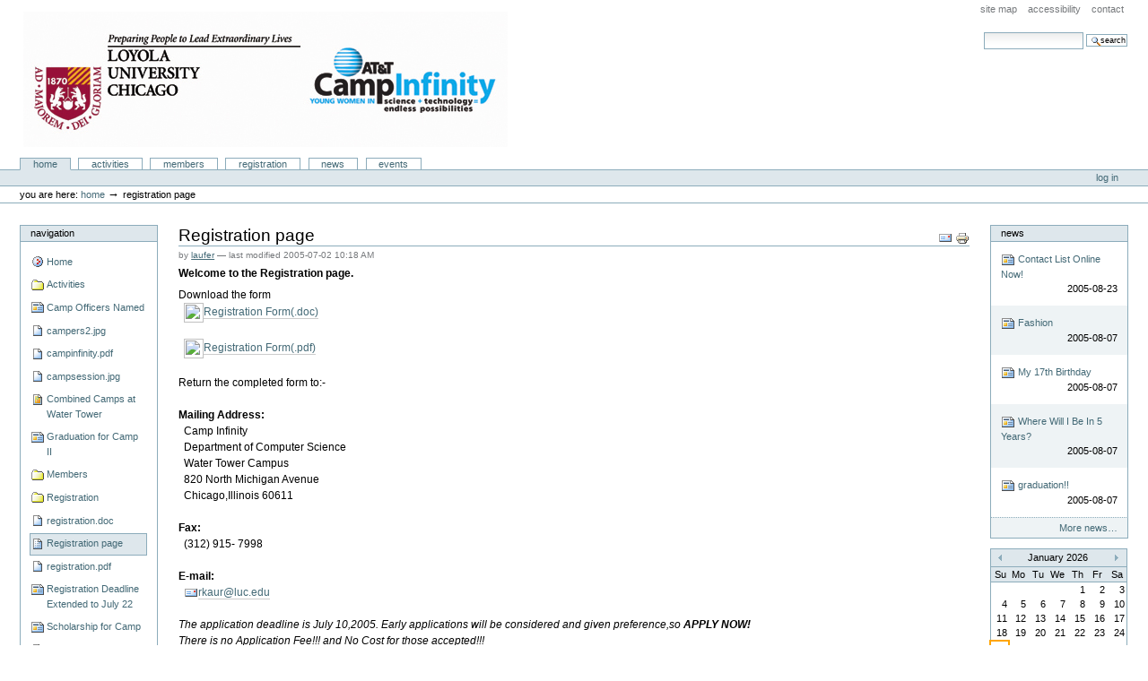

--- FILE ---
content_type: text/html;charset=utf-8
request_url: http://campinfinity.cs.luc.edu/copy_of_index_html
body_size: 5898
content:
<!DOCTYPE html PUBLIC "-//W3C//DTD XHTML 1.0 Transitional//EN" "http://www.w3.org/TR/xhtml1/DTD/xhtml1-transitional.dtd">



<html xmlns="http://www.w3.org/1999/xhtml" xml:lang="en"
      lang="en">

  
    
    
    
    
    

  

  <head>
    <meta http-equiv="Content-Type"
          content="text/html;charset=utf-8" />

    <title>

        
            Registration page 
            &mdash;
        
        Camp Infinity
    </title>

    
      
        <base href="http://campinfinity.cs.luc.edu/copy_of_index_html" />
      
    

    <meta name="generator" content="Plone - http://plone.org" />

    <meta content="Welcome to the Registration page."
          name="description" />

    <!-- Plone ECMAScripts -->
    
      
        
            
                <script type="text/javascript"
                        src="http://campinfinity.cs.luc.edu/portal_javascripts/Plone%20Default/ploneScripts8618.js">
                </script>
                
            
            
                <script type="text/javascript"
                        src="http://campinfinity.cs.luc.edu/portal_javascripts/Plone%20Default/ploneScripts3474.js">
                </script>
                
            
        
    
    

    
	
          
        
            
                
                    
                    
                        <style type="text/css"><!-- @import url(http://campinfinity.cs.luc.edu/portal_css/Plone%20Default/ploneStyles1907.css); --></style>
                    
                    
                
            
            
                
                    <link rel="alternate stylesheet"
                          type="text/css" media="screen"
                          href="http://campinfinity.cs.luc.edu/portal_css/Plone%20Default/ploneStyles8142.css"
                          title="Small Text" />
                    
                    
                
            
            
                
                    <link rel="alternate stylesheet"
                          type="text/css" media="screen"
                          href="http://campinfinity.cs.luc.edu/portal_css/Plone%20Default/ploneStyles8659.css"
                          title="Large Text" />
                    
                    
                
            
            
                
                    
                    
                        <style type="text/css" media="all"><!-- @import url(http://campinfinity.cs.luc.edu/portal_css/Plone%20Default/ploneStyles3434.css); --></style>
                    
                    
                
            
        
    
        
        
    

    <!-- Internet Explorer CSS Fixes -->
    <!--[if IE]>
        <style type="text/css" media="all">@import url(http://campinfinity.cs.luc.edu/IEFixes.css);</style>
    <![endif]-->

    <link rel="shortcut icon" type="image/x-icon"
          href="http://campinfinity.cs.luc.edu/favicon.ico" />

    <link rel="home" href="http://campinfinity.cs.luc.edu"
          title="Front page" />
    <link rel="search"
          href="http://campinfinity.cs.luc.edu/search_form"
          title="Search this site" />
    <link rel="author"
          href="http://campinfinity.cs.luc.edu/author/laufer"
          title="Author information" />
    <link rel="contents"
          href="http://campinfinity.cs.luc.edu/sitemap"
          title="Site Map" />

    

    

    <link rel="up" href="http://campinfinity.cs.luc.edu"
          title="Up one level" />

    

    <!-- Disable IE6 image toolbar -->
    <meta http-equiv="imagetoolbar" content="no" />
    
    
      
      
    

    
      
      
    

    
      
      
    

    
      
      
    

  </head>

  <body class="section-copy_of_index_html" dir="ltr">
    <div id="visual-portal-wrapper">

      <div id="portal-top">

        <div id="portal-header">
          <p class="hiddenStructure">
            <a accesskey="2"
               href="http://campinfinity.cs.luc.edu/copy_of_index_html#documentContent">Skip to content.</a> |

            <a accesskey="6"
               href="http://campinfinity.cs.luc.edu/copy_of_index_html#portlet-navigation-tree">Skip to navigation</a>
          </p>

             <ul id="portal-siteactions">

    <li id="siteaction-sitemap"><a
    href="http://campinfinity.cs.luc.edu/sitemap"
    accesskey="3" title="Site Map">Site Map</a></li>
    <li id="siteaction-accessibility"><a
    href="http://campinfinity.cs.luc.edu/accessibility-info"
    accesskey="0" title="Accessibility">Accessibility</a></li>
    <li id="siteaction-contact"><a
    href="http://campinfinity.cs.luc.edu/contact-info"
    accesskey="9" title="Contact">Contact</a></li>

</ul>

             <div id="portal-searchbox">
    <form name="searchform"
          action="http://campinfinity.cs.luc.edu/search"
          style="white-space:nowrap"
          onsubmit="return liveSearchSubmit()">

        <label for="searchGadget" class="hiddenStructure">Search Site</label>

        <div class="LSBox">
        <input id="searchGadget" name="SearchableText"
               type="text" size="15" title="Search Site"
               accesskey="4" class="visibility:visible" />

        <input class="searchButton" type="submit"
               value="Search" />

        <div class="LSResult" id="LSResult" style=""><div class="LSShadow" id="LSShadow"></div></div>
        </div>
    </form>

    <div id="portal-advanced-search" class="hiddenStructure">
        <a href="http://campinfinity.cs.luc.edu/search_form"
           accesskey="5">
            Advanced Search&hellip;
        </a>
    </div>

</div>

             <h1 id="portal-logo">
    <a href="http://campinfinity.cs.luc.edu" accesskey="1">Camp Infinity</a>
</h1>

             <div id="portal-skinswitcher">
  
</div>

             
    <h5 class="hiddenStructure">Sections</h5>

    <ul id="portal-globalnav">
        <li id="portaltab-index_html" class="selected">
            <a href="http://campinfinity.cs.luc.edu">Home</a></li>
        <li id="portaltab-Activities" class="plain">
            <a href="http://campinfinity.cs.luc.edu/Activities"
               title="Here's what's planned for Camp Infinity">Activities</a></li>
        <li id="portaltab-Members" class="plain">
            <a href="http://campinfinity.cs.luc.edu/Members"
               title="">Members</a></li>
        <li id="portaltab-registration_people" class="plain">
            <a href="http://campinfinity.cs.luc.edu/registration_people"
               title="">Registration</a></li>
        <li id="portaltab-news" class="plain">
            <a href="http://campinfinity.cs.luc.edu/news"
               title="Site News">News</a></li>
        <li id="portaltab-events" class="plain">
            <a href="http://campinfinity.cs.luc.edu/events"
               title="Site Events">Events</a></li>
    </ul>

          </div>

          <div id="portal-personaltools-wrapper">

<h5 class="hiddenStructure">Personal tools</h5>

<ul id="portal-personaltools">
   

    
        <li>
            <a href="http://campinfinity.cs.luc.edu/login_form">
               Log in
            </a>
        </li>
    

</ul>
</div>

           <div id="portal-breadcrumbs">

    <span id="breadcrumbs-you-are-here">You
are here:</span>
    <a href="http://campinfinity.cs.luc.edu">Home</a>
    <span class="breadcrumbSeparator">
        &rarr;
        
    </span>
    <span dir="ltr">
        
            
            
            <span>Registration page </span>
         
    </span>

</div>
      </div>

      <div class="visualClear" id="clear-space-before-wrapper-table"><!-- --></div>

      

      <table id="portal-columns">
        <tbody>
          <tr>
            
            <td id="portal-column-one">
              <div class="visualPadding">
                
                  

    
        

        
            

<dl class="portlet" id="portlet-navigation-tree">
    <dt class="portletHeader">
        <span class="portletTopLeft"></span>
        <a href="http://campinfinity.cs.luc.edu/sitemap"
           class="tile">Navigation</a>
       
        <span class="portletTopRight"></span>
    </dt>

    <dd class="portletItem lastItem">
        <ul class="portletNavigationTree navTreeLevel0">

            <li class="navTreeItem">
                
                   <div class="visualIcon contenttype-plone-site">
                       <a class=" visualIconPadding"
                          href="http://campinfinity.cs.luc.edu"
                          title="">
                       Home
                       
                       </a>
                   </div>
                
            </li>
            



<li class="navTreeItem visualNoMarker">

    

    <div class="visualIcon contenttype-folder">
        
        <a href="http://campinfinity.cs.luc.edu/Activities"
           class="state-published visualIconPadding"
           title="Here's what's planned for Camp Infinity">Activities</a>
        
    </div>

    
    
</li>


<li class="navTreeItem visualNoMarker">

    

    <div class="visualIcon contenttype-news-item">
        
        <a href="http://campinfinity.cs.luc.edu/OfficersAnnounded"
           class="state-visible visualIconPadding"
           title="Camp Infinity Officers Selected From Loyola Applicants">Camp Officers Named</a>
        
    </div>

    
    
</li>


<li class="navTreeItem visualNoMarker">

    

    <div class="visualIcon contenttype-file">
        
        <a href="http://campinfinity.cs.luc.edu/IMG_0731.JPG/view"
           class="state-visible visualIconPadding"
           title="Day One At Camp">campers2.jpg</a>
        
    </div>

    
    
</li>


<li class="navTreeItem visualNoMarker">

    

    <div class="visualIcon contenttype-file">
        
        <a href="http://campinfinity.cs.luc.edu/camp.pdf/view"
           class="state-visible visualIconPadding"
           title="Campinfinity pdf">campinfinity.pdf</a>
        
    </div>

    
    
</li>


<li class="navTreeItem visualNoMarker">

    

    <div class="visualIcon contenttype-file">
        
        <a href="http://campinfinity.cs.luc.edu/IMG_0724.JPG/view"
           class="state-visible visualIconPadding"
           title="Action underway at CampInfinity">campsession.jpg</a>
        
    </div>

    
    
</li>


<li class="navTreeItem visualNoMarker">

    

    <div class="visualIcon contenttype-image">
        
        <a href="http://campinfinity.cs.luc.edu/Combinedgrouppic/view"
           class="state-visible visualIconPadding"
           title="College of DuPage and Loyola University Chicago campers at Water Tower">Combined Camps at Water Tower</a>
        
    </div>

    
    
</li>


<li class="navTreeItem visualNoMarker">

    

    <div class="visualIcon contenttype-news-item">
        
        <a href="http://campinfinity.cs.luc.edu/copy_of_news"
           class="state-visible visualIconPadding"
           title="Campers getting their graduation certificates">Graduation for Camp II</a>
        
    </div>

    
    
</li>


<li class="navTreeItem visualNoMarker">

    

    <div class="visualIcon contenttype-folder">
        
        <a href="http://campinfinity.cs.luc.edu/Members"
           class="state-published visualIconPadding"
           title="">Members</a>
        
    </div>

    
    
</li>


<li class="navTreeItem visualNoMarker">

    

    <div class="visualIcon contenttype-folder">
        
        <a href="http://campinfinity.cs.luc.edu/registration_people"
           class="state-visible visualIconPadding" title="">Registration</a>
        
    </div>

    
    
</li>


<li class="navTreeItem visualNoMarker">

    

    <div class="visualIcon contenttype-file">
        
        <a href="http://campinfinity.cs.luc.edu/registration.doc/view"
           class="state-visible visualIconPadding" title="">registration.doc</a>
        
    </div>

    
    
</li>


<li class="navTreeItem visualNoMarker">

    

    <div class="visualIcon contenttype-document">
        
        <a href="http://campinfinity.cs.luc.edu/copy_of_index_html"
           class="state-visible visualIconPadding navTreeCurrentItem"
           title="Welcome to the Registration page.">Registration page </a>
        
    </div>

    
    
</li>


<li class="navTreeItem visualNoMarker">

    

    <div class="visualIcon contenttype-file">
        
        <a href="http://campinfinity.cs.luc.edu/registration.pdf/view"
           class="state-visible visualIconPadding"
           title="PDF format of reg form">registration.pdf</a>
        
    </div>

    
    
</li>


<li class="navTreeItem visualNoMarker">

    

    <div class="visualIcon contenttype-news-item">
        
        <a href="http://campinfinity.cs.luc.edu/regisextend"
           class="state-visible visualIconPadding"
           title="A few spaces are left in July session!  Register ASAP to be sure you can attend CampInfinity for FREE!">Registration Deadline Extended to July 22</a>
        
    </div>

    
    
</li>


<li class="navTreeItem visualNoMarker">

    

    <div class="visualIcon contenttype-news-item">
        
        <a href="http://campinfinity.cs.luc.edu/Scholarship"
           class="state-published visualIconPadding"
           title="Summer is in and CampInfinity is getting hot !!!">Scholarship for Camp</a>
        
    </div>

    
    
</li>


<li class="navTreeItem visualNoMarker">

    

    <div class="visualIcon contenttype-file">
        
        <a href="http://campinfinity.cs.luc.edu/StudentWorkerflyer.doc/view"
           class="state-published visualIconPadding"
           title="Positions for Loyola students to work on Camp Infinity">studentpositions.doc</a>
        
    </div>

    
    
</li>


<li class="navTreeItem visualNoMarker">

    

    <div class="visualIcon contenttype-document">
        
        <a href="http://campinfinity.cs.luc.edu/copy2_of_index_html"
           class="state-visible visualIconPadding" title="">Welcome to our Members Page!</a>
        
    </div>

    
    
</li>


<li class="navTreeItem visualNoMarker">

    

    <div class="visualIcon contenttype-image">
        
        <a href="http://campinfinity.cs.luc.edu/water_tower/view"
           class="state-visible visualIconPadding" title="">WTC</a>
        
    </div>

    
    
</li>


<li class="navTreeItem visualNoMarker">

    

    <div class="visualIcon contenttype-image">
        
        <a href="http://campinfinity.cs.luc.edu/yay/view"
           class="state-visible visualIconPadding" title="">yay</a>
        
    </div>

    
    
</li>


<li class="navTreeItem visualNoMarker">

    

    <div class="visualIcon contenttype-news-item">
        
        <a href="http://campinfinity.cs.luc.edu/updates"
           class="state-published visualIconPadding"
           title="Want to keep in touch with CampInfinity? We have a contact list up now!">Contact List Online Now!</a>
        
    </div>

    
    
</li>


<li class="navTreeItem visualNoMarker">

    

    <div class="visualIcon contenttype-image">
        
        <a href="http://campinfinity.cs.luc.edu/past_attendees/view"
           class="state-visible visualIconPadding" title="">2006 Workshop Participants - Tec de Monterrey, Mexico</a>
        
    </div>

    
    
</li>


<li class="navTreeItem visualNoMarker">

    

    <div class="visualIcon contenttype-topic">
        
        <a href="http://campinfinity.cs.luc.edu/news"
           class="state-visible visualIconPadding"
           title="Site News">News</a>
        
    </div>

    
    
</li>


<li class="navTreeItem visualNoMarker">

    

    <div class="visualIcon contenttype-topic">
        
        <a href="http://campinfinity.cs.luc.edu/events"
           class="state-visible visualIconPadding"
           title="Site Events">Events</a>
        
    </div>

    
    
</li>




        </ul>
        <span class="portletBottomLeft"></span>
        <span class="portletBottomRight"></span>
    </dd>
</dl>


        

        

        
    
    
        

        
            

<dl class="portlet" id="portlet-login">

    <dt class="portletHeader">
        <span class="portletTopLeft"></span>
        <a href="http://campinfinity.cs.luc.edu/login_form"
           class="tile">Log in</a>
        <span class="portletTopRight"></span>
    </dt>

    <dd class="portletItem odd">
        <form action="http://campinfinity.cs.luc.edu/login_form"
              name="loginform" method="post">

            <input type="hidden" name="form.submitted" value="1" />
            <input type="hidden" name="came_from"
                   value="http://campinfinity.cs.luc.edu/copy_of_index_html" />
            <input type="hidden" name="js_enabled" id="js_enabled" value="0" />
            <input type="hidden" name="cookies_enabled" id="cookies_enabled" value="" />
            <input type="hidden" name="login_name" id="login_name" value="" />
            <input type="hidden" name="pwd_empty" id="pwd_empty" value="0" />

            <div class="field">
                <label for="__ac_name">Login Name</label>
                <br />
                <input type="text" size="10"
                       alt="Login Name"
                       onclick="showCookieMessage('cookies_message')"
                       name="__ac_name" value=""
                       id="__ac_name" />
            </div>
            
            <div class="field">
                <label for="__ac_password">Password</label>
                <br />
                <input type="password" size="10"
                       alt="Password"
                       onclick="showCookieMessage('cookies_message')"
                       name="__ac_password"
                       id="__ac_password" />
            </div>

            <div id="cookies_message" class="portalMessage"
                 style="display:none">
                Cookies are not enabled. You must <a href="enabling_cookies">enable cookies</a> before you can log in.
            </div>
            
            <div class="formControls">
            
                <input class="context" type="submit"
                       name="submit" value="Log in"
                       alt="Log in"
                       onclick="javascript:return setLoginVars('__ac_name','login_name','__ac_password','pwd_empty','js_enabled','cookies_enabled')" />
            </div>
        </form>
    </dd>
    
    <dd class="portletItem even">
        <a href="http://campinfinity.cs.luc.edu/mail_password_form"
           class="tile">
           <img src="http://campinfinity.cs.luc.edu/info_icon.gif" alt="" title="" height="16" width="16" />
           Forgot your password?
        </a>
    </dd>
    
    
</dl>









        

        

        
    
    
        

        
            
        

        

        
    
    
        

        
            
        

        

        
    

                
                &nbsp;
              </div>
            </td>
            

            
            <td id="portal-column-content">

              
                <div id="content" class="">

                  

                  <div class="documentContent" id="region-content">

                    <a name="documentContent"></a>

                    

    



                    

                    
    

        <div class="documentActions">
    

    <h5 class="hiddenStructure">Document Actions</h5>

    <ul>
    
        <li>
            <a href="http://campinfinity.cs.luc.edu/copy_of_index_html/sendto_form">

                <img src="http://campinfinity.cs.luc.edu/mail_icon.gif"
                     alt="Send this page to somebody"
                     title="Send this page to somebody"
                     id="icon-sendto" />
            </a>
        </li>
    
    
        <li>
            <a href="javascript:this.print();">

                <img src="http://campinfinity.cs.luc.edu/print_icon.gif"
                     alt="Print this page"
                     title="Print this page" id="icon-print" />
            </a>
        </li>
    

    </ul>
    

    

</div>

        <h1 class="documentFirstHeading">Registration page </h1>
    
        <div>

    <div class="documentByLine">
        

        
          <span class="documentAuthor">
            by
          <a href="http://campinfinity.cs.luc.edu/author/laufer">laufer</a>

          &mdash;
          
          </span>
        

        <span class="documentModified">
            <span>
            last modified
            </span>
            2005-07-02 10:18 AM
        </span>

        

        

        

        

        <div class="reviewHistory">
    
</div>

    </div>

</div>

        <p class="documentDescription">Welcome to the Registration page.</p>
        
    
        <div class="stx">
            <p>Download the form <br /> &nbsp;&nbsp;<img src="http://www.dese.state.mo.us/divadm/trans/Graphics/word.gif" width="22" height="22" /><a href="registration.doc">Registration Form(.doc)</a>  <br /><br />  &nbsp;&nbsp;<img src="https://webmail.libraries.psu.edu/nwimg/mail/pdf.jpg" width="22" height="22" /><a href="registration.pdf">Registration Form(.pdf)</a>
<br /> <br />Return the completed form to:-<br />
<br />
<b>Mailing Address: <br /></b>
&nbsp;&nbsp;Camp Infinity<br />
&nbsp;&nbsp;Department of Computer Science<br />
&nbsp;&nbsp;Water Tower Campus<br />
&nbsp;&nbsp;820 North Michigan Avenue<br />
&nbsp;&nbsp;Chicago,Illinois 60611<br /><br />
<b>Fax:<br />
</b>&nbsp;&nbsp;(312) 915- 7998<br />
<br />
<b>E-mail:</b><br />&nbsp;&nbsp;<a href="mailto:rkaur@luc.edu">rkaur@luc.edu</a><br />
<br />
<i>The application deadline is July 10,2005. Early applications will be considered and given preference,so <b>APPLY NOW! </b><br />
There is no Application Fee!!! and No Cost for those accepted!!!</i></p>

        </div>

        <div id="relatedItems">
    
        
            
        
    
</div>
    
    


                    
                      
                 
    
        
    

                    

                  </div>

                </div>

              
            </td>
            

            
            <td id="portal-column-two">
              <div class="visualPadding">
                
                  

    
        

        
            
        

        

        
    
    
        

        
            <div>

    <dl class="portlet" id="portlet-news">

        <dt class="portletHeader">
            <span class="portletTopLeft"></span>
            <a href="http://campinfinity.cs.luc.edu/news"
               class="tile">News</a>
            
            <span class="portletTopRight"></span>
        </dt>

        
        <dd class="portletItem odd">

            <a href="http://campinfinity.cs.luc.edu/updates"
               class="tile"
               title="Want to keep in touch with CampInfinity? We have a contact list up now!">
                <img src="http://campinfinity.cs.luc.edu/newsitem_icon.gif" alt="" title="News" height="16" width="16" />
                Contact List Online Now!
                <span class="portletItemDetails">2005-08-23</span>
            </a>
        </dd>
        
        
        <dd class="portletItem even">

            <a href="http://campinfinity.cs.luc.edu/Members/session2/group7_2/arielle/Job"
               class="tile"
               title="!!!my job as a fashion designer!!!!">
                <img src="http://campinfinity.cs.luc.edu/newsitem_icon.gif" alt="" title="News" height="16" width="16" />
                Fashion
                <span class="portletItemDetails">2005-08-07</span>
            </a>
        </dd>
        
        
        <dd class="portletItem odd">

            <a href="http://campinfinity.cs.luc.edu/Members/session2/group6_2/jessicam/b_day"
               class="tile" title="">
                <img src="http://campinfinity.cs.luc.edu/newsitem_icon.gif" alt="" title="News" height="16" width="16" />
                My 17th Birthday
                <span class="portletItemDetails">2005-08-07</span>
            </a>
        </dd>
        
        
        <dd class="portletItem even">

            <a href="http://campinfinity.cs.luc.edu/Members/session2/group6_2/brienne/celebnme_upclose"
               class="tile"
               title="5 years, that is a long time from now, but where will I be?">
                <img src="http://campinfinity.cs.luc.edu/newsitem_icon.gif" alt="" title="News" height="16" width="16" />
                Where Will I Be In 5 Years?
                <span class="portletItemDetails">2005-08-07</span>
            </a>
        </dd>
        
        
        <dd class="portletItem odd">

            <a href="http://campinfinity.cs.luc.edu/Members/session2/group5_2/jasmine/graduation"
               class="tile"
               title="we're going to graduate from camp infinity today">
                <img src="http://campinfinity.cs.luc.edu/newsitem_icon.gif" alt="" title="News" height="16" width="16" />
                graduation!!
                <span class="portletItemDetails">2005-08-07</span>
            </a>
        </dd>
        

        <dd class="portletFooter">
            <a href="http://campinfinity.cs.luc.edu/news">
              More news&hellip;
            </a>
            <span class="portletBottomLeft"></span>
            <span class="portletBottomRight"></span>
        </dd>
    </dl>

</div>
        

        

        
    
    
        

        
            
        

        

        
    
    
        

        
            

    <!-- The calendar, rendered as a table -->

    <table class="ploneCalendar" id="thePloneCalendar"
           summary="Calendar">
        <thead>
            <tr>
                <th id="calendar-previous">
                    <a href="http://campinfinity.cs.luc.edu/copy_of_index_html/document_view?None&amp;month:int=12&amp;year:int=2025&amp;orig_query=None"
                       rel="nofollow" title="Previous month">&laquo;</a>
                </th>
                <th colspan="5">
                    
                        January
                        2026
                    
                </th>
                  <th id="calendar-next">
                    <a href="http://campinfinity.cs.luc.edu/copy_of_index_html/document_view?None&amp;month:int=2&amp;year:int=2026&amp;orig_query=None"
                       rel="nofollow" title="Next month">&raquo;</a>
                </th>
            </tr>
            <tr class="weekdays">
                
                    <td>Su</td>
                
                
                    <td>Mo</td>
                
                
                    <td>Tu</td>
                
                
                    <td>We</td>
                
                
                    <td>Th</td>
                
                
                    <td>Fr</td>
                
                
                    <td>Sa</td>
                
            </tr>
        </thead>

        
        <tbody>
            <tr><td></td><td></td><td></td><td></td><td>1</td><td>2</td><td>3</td>
            </tr>
            <tr><td>4</td><td>5</td><td>6</td><td>7</td><td>8</td><td>9</td><td>10</td>
            </tr>
            <tr><td>11</td><td>12</td><td>13</td><td>14</td><td>15</td><td>16</td><td>17</td>
            </tr>
            <tr><td>18</td><td>19</td><td>20</td><td>21</td><td>22</td><td>23</td><td>24</td>
            </tr>
            <tr><td class="todaynoevent">25</td><td>26</td><td>27</td><td>28</td><td>29</td><td>30</td><td>31</td>
            </tr>
        </tbody>
    </table>


        

        

        
    

                
                &nbsp;
              </div>
            </td>
            
          </tr>
        </tbody>
      </table>
      

      <div class="visualClear" id="clear-space-before-footer"><!-- --></div>


      <hr class="netscape4" />

      

        <div id="portal-footer">

<p>
    
    The
    <a href="http://plone.org">Plone<sup>&reg;</sup> CMS &mdash; Open Source Content Management System</a>
    is
    &copy;
    2000-<span>2026</span>
    by the
    <a href="http://plone.org/foundation">Plone Foundation</a>
    et al.
    
</p>

<p>
    
    Plone<sup>&reg;</sup> and the Plone logo are registered trademarks of the
        <a href="http://plone.org/foundation">Plone Foundation</a>.
    

    
    Distributed under the
        <a href="http://creativecommons.org/licenses/GPL/2.0/">GNU GPL license</a>.
    
</p>

</div>

        <div id="portal-colophon">
      

      <a href="http://plone.org"
         class="colophonIcon colophonIconPlone"
         title="This Plone site was built using Plone CMS, the Open Source Content Management System. Click for more information.">
        Powered by Plone CMS, the Open Source Content Management System
      </a>

      

      <p class="discreet">
        This site conforms to the following standards:
      </p>

      <div class="colophonWrapper">
      <ul>
    <li>
      <a href="http://www.section508.gov"
         class="colophonIcon colophonIcon508"
         title="This Plone site conforms to the US Government Section 508 Accessibility Guidelines.">
        Section 508
      </a>
    </li>
    <li>
      <a href="http://www.w3.org/WAI/WCAG1AA-Conformance"
         class="colophonIcon colophonIconWAI"
         title="This Plone site conforms to the W3C-WAI Web Content Accessibility Guidelines.">
        WCAG
      </a>
    </li>
    <li>
      <a href="http://validator.w3.org/check/referer"
         class="colophonIcon colophonIconXHTML"
         title="This Plone site is valid XHTML.">
        Valid XHTML
      </a>
    </li>
    <li>
      <a href="http://jigsaw.w3.org/css-validator/check/referer?profile=css3&amp;usermedium=all"
         class="colophonIcon colophonIconCSS"
         title="This Plone site was built with valid CSS.">
        Valid CSS
      </a>
    </li>
    <li>
      <a href="http://plone.org/browsersupport"
         class="colophonIcon colophonIconAnyBrowser"
         title="This Plone site is usable in any web browser.">
        Usable in any browser
      </a>
    </li>
      </ul>
      </div>

    </div>
      

    </div>

</body>
</html>




--- FILE ---
content_type: text/css;charset=utf-8
request_url: http://campinfinity.cs.luc.edu/portal_css/Plone%20Default/ploneStyles8142.css
body_size: 147
content:

/* - textSmall.css - */
@media screen {
/* http://campinfinity.cs.luc.edu/portal_css/textSmall.css?original=1 */
body {
font-size: 60% !important;
}

}



--- FILE ---
content_type: text/css;charset=utf-8
request_url: http://campinfinity.cs.luc.edu/portal_css/Plone%20Default/ploneStyles8659.css
body_size: 148
content:

/* - textLarge.css - */
@media screen {
/* http://campinfinity.cs.luc.edu/portal_css/textLarge.css?original=1 */
body {
font-size: 95% !important;
}

}



--- FILE ---
content_type: text/css;charset=utf-8
request_url: http://campinfinity.cs.luc.edu/portal_css/Plone%20Default/ploneStyles3434.css
body_size: 124
content:

/* - ploneCustom.css - */
@media all {
/* http://campinfinity.cs.luc.edu/portal_css/ploneCustom.css?original=1 */
/* */
/* */
/* */
/* */
/* */

}

